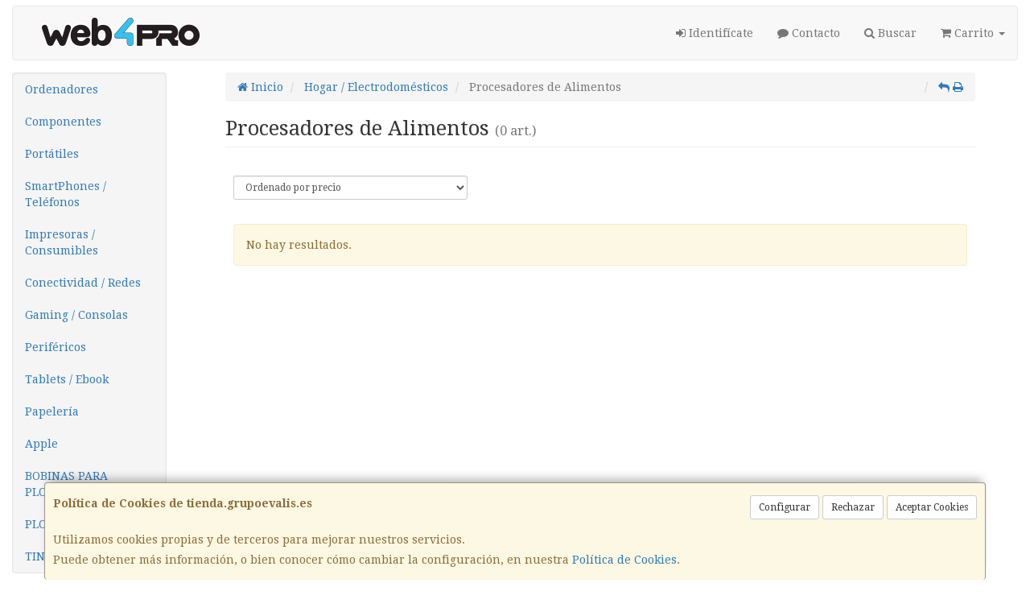

--- FILE ---
content_type: text/css
request_url: https://www.tienda.grupoevalis.es/assets/css/e_style.min.css?v=51
body_size: 68
content:
@import url("https://fonts.googleapis.com/css?family=Droid+Serif:400,400italic,700,700italic");html{height:100%}body{font-family:"Droid Serif";color:#333333!important}a,a:active{}a.activo,a:hover{}h1{}h2{}h3{}h4{}